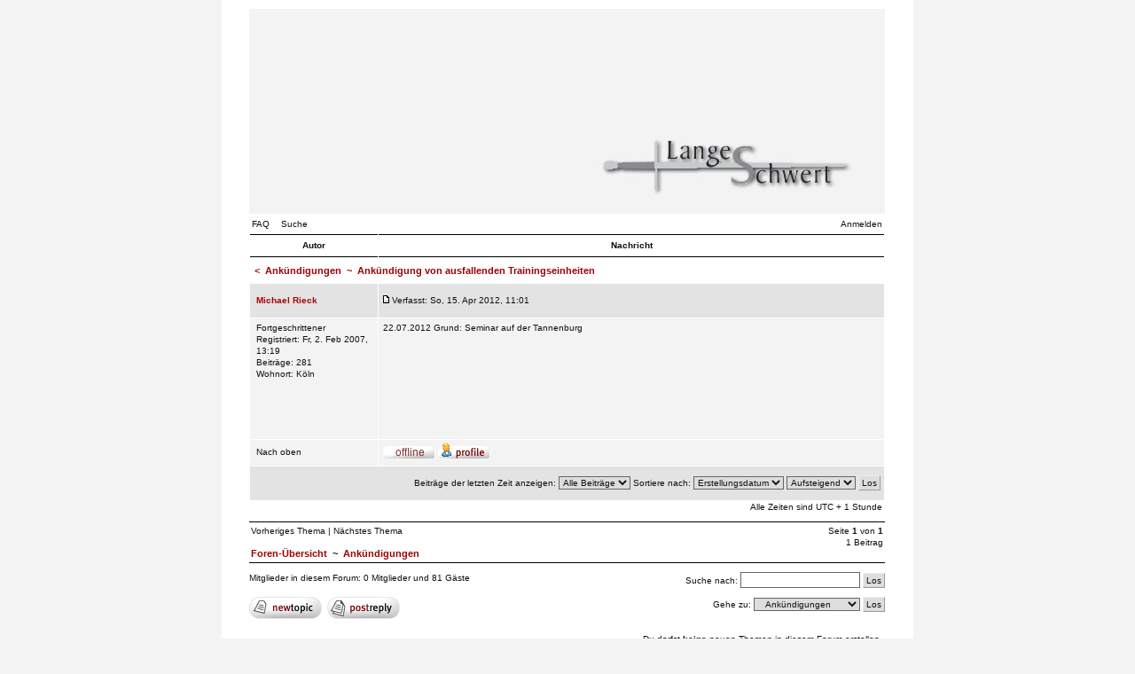

--- FILE ---
content_type: text/html; charset=UTF-8
request_url: http://www.langes-schwert.de/forum/viewtopic.php?f=5&p=2549&sid=a36194e060bf2aca02bce37f14b170fa
body_size: 4398
content:
<!DOCTYPE html PUBLIC "-//W3C//DTD XHTML 1.0 Strict//EN" "http://www.w3.org/TR/xhtml1/DTD/xhtml1-strict.dtd">
<html xmlns="http://www.w3.org/1999/xhtml" dir="ltr" lang="de" xml:lang="de">
<head>

<meta http-equiv="content-type" content="text/html; charset=UTF-8" />
<meta http-equiv="content-language" content="de" />
<meta http-equiv="content-style-type" content="text/css" />
<meta http-equiv="imagetoolbar" content="no" />
<meta name="resource-type" content="document" />
<meta name="distribution" content="global" />
<meta name="copyright" content="2004-2008 Mike Lothar and Countries in Colors" />
<meta name="keywords" content="" />
<meta name="description" content="" />
<title>Langes Schwert &bull; Thema anzeigen - Ankündigung von ausfallenden Trainingseinheiten</title>

<link rel="stylesheet" href="./styles/nosebleed/theme/stylesheet.css" type="text/css" />

<script type="text/javascript"
	src="./styles/nosebleed/theme/nosebleed.js"></script>

<script type="text/javascript">
// <![CDATA[

function popup(url, width, height, name)
{
	if (!name)
	{
		name = '_popup';
	}

	window.open(url.replace(/&amp;/g, '&'), name, 'height=' + height + ',resizable=yes,scrollbars=yes,width=' + width);
	return false;
}

function jumpto()
{
	var page = prompt('Gib die Nummer der Seite an, zu der du gehen möchtest.:', '1');
	var perpage = '';
	var base_url = '';

	if (page !== null && !isNaN(page) && page > 0)
	{
		document.location.href = base_url.replace(/&amp;/g, '&') + '&start=' + ((page - 1) * perpage);
	}
}

/**
* Find a member
*/
function find_username(url)
{
	popup(url, 760, 570, '_usersearch');
	return false;
}

/**
* Mark/unmark checklist
* id = ID of parent container, name = name prefix, state = state [true/false]
*/
function marklist(id, name, state)
{
	var parent = document.getElementById(id);
	if (!parent)
	{
		eval('parent = document.' + id);
	}

	if (!parent)
	{
		return;
	}

	var rb = parent.getElementsByTagName('input');
	
	for (var r = 0; r < rb.length; r++)
	{
		if (rb[r].name.substr(0, name.length) == name)
		{
			rb[r].checked = state;
		}
	}
}


// ]]>
</script>
</head>
<body class="ltr">

<a name="top"></a>

<table cellspacing="0" id="forum">
	<tr>
		<td>&nbsp;</td>
		<td id="bodyline">

		<div id="top_image">
			<a href="./index.php?sid=7583dc179d44558262321988ac882184"><img src="./styles/nosebleed/imageset/top_image.jpg" width="231" height="717" alt="" title="" /></a>
		</div>

		<div id="menu">
			<div id="left" class="left mainmenu">
				<a href="./faq.php?sid=7583dc179d44558262321988ac882184">FAQ</a>
				<a href="./search.php?sid=7583dc179d44558262321988ac882184">Suche</a>			</div>
			<div id="right" class="right mainmenu">
				<a href="./ucp.php?mode=login&amp;sid=7583dc179d44558262321988ac882184">Anmelden</a>			</div>
		</div>

		<div class="clear"></div>
<table cellspacing="1" class="viewtopic">
	<tr class="toplines"> 
		<th>Autor</th>
		<th>Nachricht</th>
	</tr>
	<tr>
		<td colspan="2"><h2><a href="./index.php?sid=7583dc179d44558262321988ac882184">&lt;</a>&nbsp;&nbsp;<a href="./viewforum.php?f=5&amp;sid=7583dc179d44558262321988ac882184">Ankündigungen</a>&nbsp;&nbsp;~&nbsp;&nbsp;Ankündigung von ausfallenden Trainingseinheiten</h2></td>
	</tr>
	<tr class="row1"><!-- **********************NOT YET UPDATED FROM HERE --><!-- **********************NOT YET UPDATED UNTIL HERE -->

			<td class="row3 one">
				<a name="p2549"></a>
				<div class="postauthor" style="color: #AA0000">Michael Rieck</div>
			</td>
			<td class="row3 two">
				<table cellspacing="0">
				<tr>
									<td><a href="./viewtopic.php?p=2549&amp;sid=7583dc179d44558262321988ac882184#p2549"><img src="./styles/nosebleed/imageset/icon_post_target.gif" width="12" height="9" alt="Beitrag" title="Beitrag" /></a>Verfasst: So, 15. Apr 2012, 11:01</td>
					<td class="txtright"></td>
				</tr>
				</table>
			</td>
		</tr>
		<tr>
			<td class="row1 three"><span class="block">Fortgeschrittener</span><span class="block">Registriert: Fr, 2. Feb 2007, 13:19</span><span class="block">Beiträge: 281</span><span class="block">Wohnort: Köln</span>			</td>

						<td class="row1 four">
							<div style="padding-top: 2px; width: 560px;">
										22.07.2012 Grund: Seminar auf der Tannenburg									</div>
				<table cellspacing="0" cellpadding="0">
				<br /><br />				</table>
			</td>
		</tr>
		<tr> 
						<td class="row1 five blacklink">
						<a href="#top">Nach oben</a>
			</td>
						<td class="row1 six">
			<img src="./styles/nosebleed/imageset/de/icon_user_offline.gif" alt="Offline" title="Offline" /> <a href="./memberlist.php?mode=viewprofile&amp;u=6&amp;sid=7583dc179d44558262321988ac882184"><img src="./styles/nosebleed/imageset/de/icon_user_profile.gif" alt="Profil" title="Profil" /></a> 			</td>
		</tr>
			<tr> 
			<td class="row3 pad4 txtright" colspan="2">
				<form name="viewtopic" method="post" action="">
					<p>Beiträge der letzten Zeit anzeigen: <select name="st" id="st"><option value="0" selected="selected">Alle Beiträge</option><option value="1">1 Tag</option><option value="7">7 Tage</option><option value="14">2 Wochen</option><option value="30">1 Monat</option><option value="90">3 Monate</option><option value="180">6 Monate</option><option value="365">1 Jahr</option></select>&nbsp;Sortiere nach: <select name="sk" id="sk"><option value="a">Autor</option><option value="t" selected="selected">Erstellungsdatum</option><option value="s">Betreff</option></select> <select name="sd" id="sd"><option value="a" selected="selected">Aufsteigend</option><option value="d">Absteigend</option></select>						<input type="submit" value="Los" class="button" name="sort" /></p>
				</form>
			</td>
		</tr>
</table>

<div class="timezone left"></div>
<div class="timezone right">Alle Zeiten sind UTC + 1 Stunde </div>
<div class="spacing"></div>

<table cellspacing="0">
	<tr class="lines_3">
		<th>
		<div class="left">
			<a href="./viewtopic.php?f=5&amp;t=100&amp;view=previous&amp;sid=7583dc179d44558262321988ac882184">Vorheriges Thema</a>&nbsp;|&nbsp;<a href="./viewtopic.php?f=5&amp;t=100&amp;view=next&amp;sid=7583dc179d44558262321988ac882184">Nächstes Thema</a><br />
			&nbsp;<br />			<span class="nav"><a href="./index.php?sid=7583dc179d44558262321988ac882184">Foren-Übersicht</a>&nbsp;&nbsp;~&nbsp;&nbsp;<a href="./viewforum.php?f=5&amp;sid=7583dc179d44558262321988ac882184">Ankündigungen</a></span>
		</div>
		<div class="right">
			Seite <strong>1</strong> von <strong>1</strong><br />
						1 Beitrag<br />
					</div>
		<div class="clear"></div>
		</th>
	</tr>
</table>

<div class="spacing"></div>
<div class="left">Mitglieder in diesem Forum: 0 Mitglieder und 81 Gäste</div>
<div class="right"><form method="post" name="search" action="./search.php?t=100&amp;sid=7583dc179d44558262321988ac882184">Suche nach: <input class="post" type="text" name="keywords" size="20" /> <input class="button" type="submit" value="Los" /></form></div>
<div class="spacing"></div>
<div class="left"><a href="./posting.php?mode=post&amp;f=5&amp;sid=7583dc179d44558262321988ac882184" alt="Ein neues Thema erstellen"><img src="./styles/nosebleed/imageset/de/button_topic_new.gif" alt="Ein neues Thema erstellen" title="Ein neues Thema erstellen" /></a>&nbsp;&nbsp;<a href="./posting.php?mode=reply&amp;f=5&amp;t=100&amp;sid=7583dc179d44558262321988ac882184"><img src="./styles/nosebleed/imageset/de/button_topic_reply.gif" alt="Auf das Thema antworten" title="Auf das Thema antworten" /></a></div>
<div class="right">	<form method="post" name="jumpbox" action="./viewforum.php?sid=7583dc179d44558262321988ac882184" onsubmit="if(document.jumpbox.f.value == -1){return false;}">
		Gehe zu:&nbsp;<select name="f" onchange="if(this.options[this.selectedIndex].value != -1){ document.forms['jumpbox'].submit() }">

					<option value="-1">Wähle ein Forum aus</option>
		<option value="-1">------------------</option>			<option value="12">Öffentlicher Bereich</option>
					<option value="5" selected="selected">&nbsp; &nbsp;Ankündigungen</option>
		
		</select>&nbsp;<input class="button" type="submit" value="Los" />
	</form>
</div>
<div class="spacing"></div>

<table>
<tr>
	<td class="txttop"></div></td>
	<td class="txtright">Du darfst <strong>keine</strong> neuen Themen in diesem Forum erstellen.<br />Du darfst <strong>keine</strong> Antworten zu Themen in diesem Forum erstellen.<br />Du darfst deine Beiträge in diesem Forum <strong>nicht</strong> ändern.<br />Du darfst deine Beiträge in diesem Forum <strong>nicht</strong> löschen.<br />Du darfst <strong>keine</strong> Dateianhänge in diesem Forum erstellen.<br /></td>
</tr>
</table>

<div class="spacing"></div>


<img src="./cron.php?cron_type=tidy_search&amp;sid=7583dc179d44558262321988ac882184" width="1" height="1" alt="cron" /><!--
	We request you retain the full copyright notice below including the link to www.phpbb.com.
	This not only gives respect to the large amount of time given freely by the developers
	but also helps build interest, traffic and use of phpBB3. If you (honestly) cannot retain
	the full copyright we ask you at least leave in place the "Powered by phpBB" line, with
	"phpBB" linked to www.phpbb.com. If you refuse to include even this then support on our
	forums may be affected.

	The phpBB Group : 2006
	
	By using this template, you agree to not remove the link to www.mikelothar.com.
	Feel free to add your own link next to it, if you have modified the template or similar.
	Feel free to ask for more information or ask questions at www.mikelothar.com.
	Feel free to feel free.
		
	Mike Lothar : 2004
	
	By using this template, you agree to not remove the link to www.countriesincolors.com.
	Feel free to add your own link next to it, if you have modified the template or similar.
	Feel free to ask for more information or ask questions at www.countriesincolors.com.
	Feel free to feel free.
		
	Countries in colors : 2008

//-->

<div class="copyright"></div>
	
	<div class="copyright">
		Powered by <a href="http://www.phpbb.com/">phpBB</a>
		//
		Template by <a href="http://www.mikelothar.com/" target="_mikelothar" title="Nosebleed template, created by Mike Lothar &copy; 2004">Mike Lothar</a><br />
		Ported to phpBB3.x by <a href="http://www.countriesincolors.com/" target="_blank" title="Nosebleed template, updated by Countries in colors &copy; 2008">CiC</a> and <a href="http://www.willhough.net/" target="_willhough">will_hough</a> // b1
	<br />Deutsche Übersetzung durch <a href="http://www.phpbb.de/">phpBB.de</a><br /><br /></div>
		</td>
		<td>&nbsp;</td>
  </tr>
</table>

<div class="clear"><br /></div>

<!-- This tracker is for testing purposes only.  You can delete the code but I would appreciate it if you could please keep it for the first few hits.  That will allow me to identify your site dduring this alpha-testing stage.  Thank you.  More info on http://www.countriesinclors.com --><!-- Start of StatCounter Code -->
<script type="text/javascript">
sc_project=3610870; 
sc_invisible=1; 
sc_partition=41; 
sc_security="2e6577df"; 
</script>

<script type="text/javascript" src="http://www.statcounter.com/counter/counter_xhtml.js"></script><noscript><div class="statcounter"><a href="http://www.statcounter.com/" target="_blank"><img class="statcounter" src="http://c42.statcounter.com/3610870/0/2e6577df/1/" alt="counter free hit unique web" ></a></div></noscript>
<!-- End of StatCounter Code -->
</body>
</html>